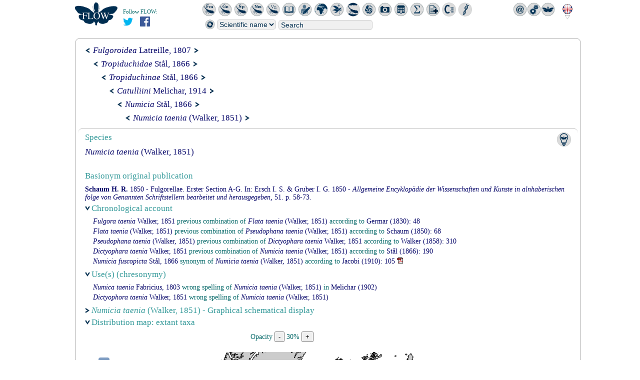

--- FILE ---
content_type: text/css
request_url: http://flow.hemiptera-databases.org/flowdocs/flow.css
body_size: 3112
content:
body {
	padding: 0;
	margin: 0;
	background: #FFFFFF;
	//background: transparent;
	//background: #F0F0F0;
	text-align: center;
	font-family: 'times';
	font-size: 14px;
	color: #006666;
}

#carousel {

	-moz-box-shadow: 0px 0px 10px #333;
	-webkit-box-shadow:  0px 0px 10px #333;
	box-shadow:  0px 0px 10px #333;
	clear: right;
	margin: 40px auto 0 auto;
}

/* Explorer css */

ul { margin: 0 0 -0.3em 0; padding: 0; list-style: none; }
li { margin: 0 0 0.3em 0; padding: 0; background: transparent; }
table { margin: 0; padding: 0; background: transparent; border-spacing: 0px; }
tr { margin: 0; padding: 0; background: transparent; }
td { margin: 0; padding: 0; background: transparent; }
a { margin: 0; padding: 0; color: #000066; text-decoration: none; }


.content { padding-top: 6px; width: 1000px; background: transparent; }

/* conteneur des elements de la classification sup rieure de la fiche taxon */
#navigationDiv { 
	padding: 0 1em 6px 1em;
	text-align: left;
	vertical-align: top;
	background: transparent;
	border: 0px #BBBBBB solid; 
	-moz-border-radius: 10px;
	-webkit-border-radius: 10px;
	border-radius: 10px;
}

#mainCardDiv { 
	padding: 0 1em 1em 1em;
	text-align: left;
	vertical-align: top;
//	background: transparent;
	background:#fff;
	border-top: 1px #BBBBBB solid; // border -> border-top
	-moz-border-radius: 10px;
	-webkit-border-radius: 10px;
	border-radius: 10px;
	min-height: 400px;
}

#subjectDiv { 
	text-align: left;
	vertical-align: top;
	border: 0px #BBBBBB solid; 
	-moz-border-radius: 10px;
	-webkit-border-radius: 10px;
	border-radius: 10px;
}

#periDiv { 
	text-align: left;
	vertical-align: top;
	border: 0px #BBBBBB solid; 
	-moz-border-radius: 10px;
	-webkit-border-radius: 10px;
	border-radius: 10px;
}

.card {
	border: 1px #BBBBBB solid; 
	-moz-border-radius: 10px;
	-webkit-border-radius: 10px;
	border-radius: 10px;
}

#wheels {
	background: white;
}

.hierarch {  margin: 0.2em 0 0.2em 0 ; padding: 0; font-size: 1.2em; font-weight: normal;}
.bridge { margin-left: 8px; width: 8px; height: 9px; border-left: 0px solid; border-bottom: 0px solid; }
.typeSpecies { color: red; }

/* conteneur des elements principaux pour une fiche taxon */
.mainTaxCell { text-align: left; vertical-align: top; padding-right: 1em; border: 0px navy solid; }

.trait { background: #002E4F; height: 1px; width: 1px; font-size: 1px; display: inline-block; }

.titre_gbif { color: #339999; }

.titre { margin: 0.5em 0; padding: 0; font-size: 1.2em; color: #339999; }
.subject { margin: 0 0 0 0; color: #000066; font-size: 1.2em; }
.info {	
	margin: 0;
	padding: 2px 10px;
	font-size: 1.2em; 
	border: 1px solid darkgrey; 
	-moz-border-radius: 10px;
	-webkit-border-radius: 10px;
	border-radius: 10px;
	background: #F0F0F0;
	color: #000066;
}

/* reactive titles */
.smallTitle { display: block; margin: 0 0 0 0.2em; padding: 0; }
.titreReactif { display: block; margin: 0 0 0 0.2em; padding: 0; font-size: 1.2em; color: #339999; border: 0px solid black; }
.marker { height: 10px; width: 10px; }
.arrowRight { height: 10px; width: 10px; background: url('/flowdocs/flowarrowd.png') no-repeat 0px 0px; background-position:center left; border: 0px solid black; }
.arrowLeft { height: 10px; width: 10px; background: red; background: url('/flowdocs/flowarrowb.png') no-repeat 0px 0px; /*background-position:center left; border: 0px solid black;*/ }
.arrowDown { height: 10px; width: 10px; background: url('/flowdocs/flowarrowh.png') no-repeat 0px 0px; background-position:center left; border: 0px solid black; }

.alphabet { background: transparent; width: 740px; margin: 1.3em auto; height: 1.6em; }
.alphaletter { 	
	vertical-align: middle;
	margin: 0 2px 0 2px;
	padding: 0.2em;
	color: #BBBBBB; 
	border: 1px #BBBBBB solid; 
	-moz-border-radius: 6px;
	-webkit-border-radius: 6px;
	border-radius: 6px;
	display: inline;
	text-decoration: none;
}
.xletter { 
	vertical-align: middle;
	margin: 0 2px 0 2px;
	padding: 0.2em;
	color: #000066; 
	border: 1px #000066 solid; 
	-moz-border-radius: 6px;
	-webkit-border-radius: 6px;
	border-radius: 6px;
}
.shadow_letter { color: #CCCCCC; }

.sectionsDiv { 
	margin: 1em 0;
	padding: 0;
	color: #666666;
	text-decoration: none;
}

.section { 
	vertical-align: middle;
	padding: 2px 5px 2px 5px;
	color: #888888;
	text-decoration: none;
	border: 1px #888888 solid; 
	-moz-border-radius: 6px;
	-webkit-border-radius: 6px;
	border-radius: 6px;
}

.xsection { 
	vertical-align: middle;
	padding: 2px 5px 2px 5px;
	font-weight: normal;
	color: #000066; 
	border: 1px #000066 solid; 
	-moz-border-radius: 6px;
	-webkit-border-radius: 6px;
	border-radius: 6px;
}

.cellAsLi { padding: 0 0 0.3em 0; }
.magicCell { padding: 0 0 0.3em 16px; }

#sonsTable { padding: 0.3em 0 0 0; }

/* Website css */ 

.paragrafTitleStyle { font-weight: bold; font-size: 1.2em; }

#main_container {
	margin: 60px auto;
	padding: 0 0 0 20px;
	width: 1000px;
	min-height: 400px;
	background: transparent;
	border: 0px solid darkgrey;
	-moz-border-radius: 10px;
	-webkit-border-radius: 10px;
	border-radius: 10px;
	text-align: left;
}

.contentContainer {
	margin: 0; 
	padding: 5px;
	width: 1000px;
	height: auto;
//	background: transparent;
	background:#fff;
	border: 1px solid darkgrey;
	border-radius:10px;
	min-height: 400px;
}

#iconsSearchbar {
	position: absolute;
	margin: -55px 0 0 0px;
	padding: 0;
	/*border: 0px solid black;*/
	visibility: visible;
	width: 1000px;
}

/* Barre de recherche */

#searchCell {
	vertical-align: middle;
	border: 0px solid black;
}

#searchPill {
	margin: 0;
	padding-left: 80px;
	/*width: 485px;*/
	height: 32px;
	/*background: #D9D9D9;
	border: 0px solid darkgrey;
	-moz-border-radius: 10px;
	-webkit-border-radius: 10px;
	border-radius: 10px;*/
	vertical-align: middle;
}

#searchTable {
	position: relative;
	margin: 0 0 0 0;
	padding: 0;
	background: transparent;
}

.searchForm {
	display: inline;
}

.searchTitle {
	margin-right: 4px;
	font-size: 0.9em;
}

.searchPopup {
	margin: 1px 5px 0 0;
	background: #F0F0F0;
	border: 1px solid #CCCCCC;
	-moz-border-radius: 5px;
	-webkit-border-radius: 5px;
	border-radius: 5px;
	text-align: center;
	vertical-align: middle;
	color: #002E4F;
	/*height: 14px;*/
	font-size: 14px;
}

.searchOption {
	padding: 0 5px 1px 5px;
}

.searchField {
	position: absolute;
	margin: 3px 0 0 0;
	padding-left: 4px;
	width: 180px;
	background: #F0F0F0;
	border: 1px solid #CCCCCC;
	-moz-border-radius: 5px;
	-webkit-border-radius: 5px;
	border-radius: 5px;
	font-size: 14px;
	color: #002E4F;
	visibility: visible;
}

.autocomplete {
	font-size: 14px;
	background: #F6F6F6;
	cursor: default;
	overflow: auto;
	overflow-x: hidden;
	text-align: left;
	width: 500px;
	border: 1px solid darkgrey;
}

.autocomplete_item {
	padding: 1px 0px 1px 6px;
}

.autocomplete_item_highlighted {
	padding: 1px 0px 1px 6px;
	background: #E0E0E0;
}

/* Logo */

#logoCell { 
	vertical-align: top;
	border: 0px solid black;
}

/* Icones FLOW */

.iconsCell {
	margin: 0;
	padding: 0 0 0 80px;
	text-align: left;
}

.icon1 {
	width: 28px;
	border: 0;
	vertical-align: middle;
	margin: 0;
	padding: 0;
}

.board {
	margin-left: 20px;
}

#leftIcons {
	float: left;	
	margin: 30px 0 0 -14px;	
}

#rightIcons {
	float: right;
}

/* Drapeaux */

#flagsCell { 
	width: 28px;
	vertical-align: middle;
	/*border-left: 1px solid lightgrey;
	border-top: 1px solid lightgrey;
	border-bottom: 1px solid lightgrey;
	-moz-border-radius: 2px;
	-webkit-border-radius: 2px;
	border-radius: 2px;*/
}

#flagsDiv {
	position: absolute;
	margin: -14px 0 0 0;
	padding: 2px;
	/*border: 0px solid #BBBBBB;
	-moz-border-radius: 4px;
	-webkit-border-radius: 4px;
	border-radius: 4px;*/
	background: transparent;
}

#moreFlagsCell { 
	vertical-align: middle;
}

#moreFlagsImg { 
	padding: 9px 0 9px 0;
	border-right: 1px solid #BBBBBB;
	border-top: 1px solid #BBBBBB;
	border-bottom: 1px solid #BBBBBB;
	-moz-border-radius: 4px;
	-webkit-border-radius: 4px;
	border-radius: 4px;
	background: #DEDEDE;
}

/* Icones projet */

#projectCell {}

.icon2 {
	width: 28px;
	vertical-align: middle;
	border: 0;
	margin: 0;
	padding: 0;
}

.tampon {
	float: left;
	color: navy;
	width: 180px;
	border: 1px solid navy;
	-moz-border-radius: 10px;
	-webkit-border-radius: 10px;
	border-radius: 10px;
	padding: 10px 0;
	font-size: 14px;
	font-family: arial;
	margin-left: -30px;
}

.rotate30 {
	position: absolute;
	z-index: 10;
	/* Safari */
	-webkit-transform: rotate(35deg);
	/* Firefox */
	-moz-transform: rotate(35deg);
	/* IE */
	-ms-transform: rotate(35deg);
	/* Opera */
	-o-transform: rotate(35deg);	
	/* Internet Explorer */
	/*filter: progid:DXImageTransform.Microsoft.BasicImage(rotation=-1);*/
}

/* PETIT TRAIN */

/*
	* CSS for the schematics
	* You can change all the styles that are not followed by an exclamation point
	
	* Date : July 31, 2011
	* License : GPL General Public License
*/

.graphicDiv {
	/*overflow: auto; 
	height: 450px; 
	width: 950px;*/
}
.legendDiv {
}

#sc_Div {
	position: relative; /* ! */
	width: auto; /* ! */
	padding-bottom: 1em;
	overflow: 'auto';
	color: black;
}
#sc_Div table {
	width: 100%; /* ! */
	height: 100%; /* ! */
	border-collapse: collapse; /* ! */
}
#sc_Div table td {
	padding: 0px; /* ! */	
}

fieldset {   
	border: 1px solid darkgrey;
	-moz-border-radius: 20px;  
	border-radius: 20px;  
	-webkit-border-radius: 20px;
	width: auto;
	/*height: 120px;*/
	padding-bottom: 15px;
	font-size: 12px;
}

legend {
	color: darkgrey;
	margin-left: 20px;
}

.leg_statuts {
	padding-left: 20px;
	width: 450px;
}

.sc_Legend {
	font-style: italic;
	/*height: 125px;
	overflow: auto;*/
}
.sc_Legend div {
	float: left;
	margin-right: 6px;
	vertical-align: middle;
}
.sc_Legend td {
	padding: 0px;
}
.sc_Legend legend {
	font-family: Verdana;
	font-size: 11px;
	font-weight: bold;
}
.sc_Legend .sc_exBox {
	width: 40px;
	height: 10px;
	position: static;
}
.sc_Legend .sc_exLink {
	margin-top: 8px;
	width: 40px;
	height: 3px;
	position: static;
	border-top-width: 3px;
}

.sc_down_hi {
	position: static;
	margin-top: 0px;
	left: 0px;
	width: 20px;
	height: 3px;
	background: dimgrey;
}
.sc_down_lo {
	position: absolute;
	margin-top: 6px;
	margin-left: 20px;
	width: 20px;
	height: 3px;
	background: dimgrey;
}
.sc_down_mid {
	position: absolute;
	margin-top: 0px;
	margin-left: 20px;
	width: 3px;
	height: 6px;
	background: dimgrey;
}
.sc_up_lo {
	position: static;
	margin-top: 6px;
	left: 0px;
	width: 20px;
	height: 3px;
	background: dimgrey;
}
.sc_up_hi {
	position: absolute;
	margin-top: 0px;
	margin-left: 20px;
	width: 20px;
	height: 3px;
	background: dimgrey;
}
.sc_up_mid {
	position: absolute;
	margin-top: 3px;
	margin-left: 20px;
	width: 3px;
	height: 6px;
	background: dimgrey;
}

.sc_Legend .sc_exOther {
	margin-top: 8px;
	width: 1px;
	height: 25px;
	position: static;
	border-left-width: 1px;
}

.sc_Box {
	position: absolute; /* ! */
	height: auto; /* ! */
	z-index: 5; /* ! */
	font-size: 12px;
	border: 1px solid darkgrey;
 	-moz-border-radius: 20px;  
 	border-radius: 20px;  
 	-webkit-border-radius: 20px;
	padding: 0 5px;
	text-align: center;
}

.sc_BoxNormal {
	background-color: #F0F0F0;
}
.sc_BoxBasyonyme {
	background-color: PaleTurquoise;
}
.sc_BoxValid {
	background-color: lightgreen;
}
.sc_BoxUses {
	background-color: Gainsboro;
	border-color: darkgrey;
}

.sc_Box table td {
	text-align: center;
	font-weight: normal;
}
	
.sc_statrev {
	position: absolute; /* ! */
	z-index: 1; /* ! */
	color: grey;
	width: 75px;
	font-size: 12px;
	text-align: center;
	border: 0px solid grey;
	background-color: transparent;
}
.sc_Link {
	position: absolute; /* ! */
	z-index: 5; /* ! */
	background-color: #F0F0F0;
}
.sc_Link table td {

	font-size: 12px; 
	color: grey;
	font-weight: normal;
	background-color: #F0F0F0;
}
	
.sc_Triangle {
	position: absolute; /* ! */
	z-index: 4; /* ! */
}
	
.sc_Line {
	position: absolute; /* ! */
	z-index: 4; /* ! */
	border: 0px;
}
.sc_LineDashed {
	border-color: grey;
	border-style: dotted;
	line-height: 1px;
	height: 1px;
}
.sc_LineHomonym {
	border: 0px dashed red;
	line-height: 1px;
	height: 1px;
}
.sc_LineSynonym {
	border: 0px solid crimson;
}
.sc_LinePrevious {
	border-color: dimgrey;
	border-style: solid;
}
.sc_LineUses {
	border-color: grey;
	border-style: dotted;
}
.sc_LineLink {
	border-color: grey;
	border-style: solid;
}
.sc_Transparent {
	position: absolute; /* ! */
	height: 50px; /* ! */
	z-index: 5; /* ! */
	font-size: 12px;
	line-height: 15px;
	vertical-align: top;
	padding: 0;
	border: 0px solid;
}
.sc_Cross {
	position: absolute;
	text-align: center;
	font-size: 17px;
	padding: 3px 0 0 0;
	font-family: "Helvetica";
	color: crimson;
	height: 17px;
	line-height: 17px;
	background: transparent;
}
.sc_Higher {
	color: #000066;
}


.value_list {
	margin: 15px !important;
}

.value_list>li{
	color:#33999A;
	padding-left: 30px !important;
}

.value_list>li>span{
	color:#000066;
}

.value_list  li ul li>span{
	color:#000066;
}

.value_list li ul {
	margin: 15px !important;
}

.value_list li ul li{
	padding-left: 30px !important;
}